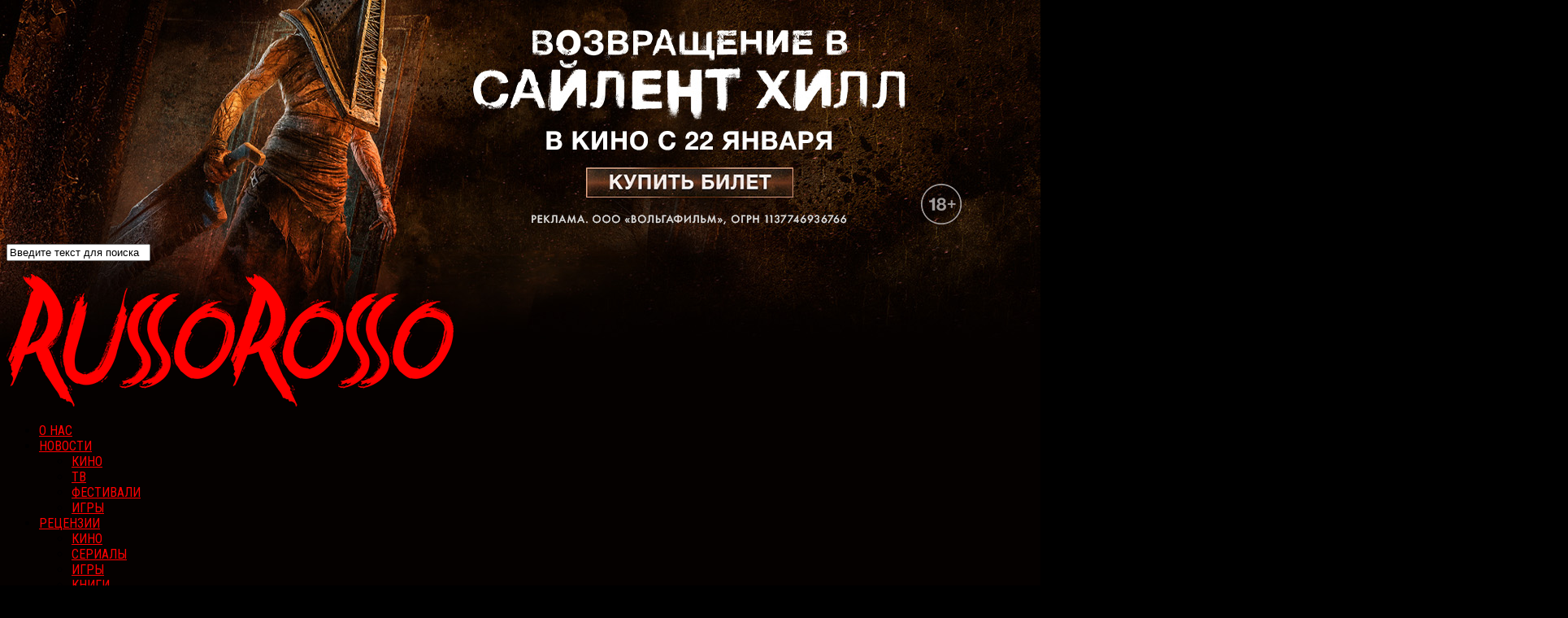

--- FILE ---
content_type: text/html; charset="UTF-8"
request_url: https://russorosso.ru/reviews/mother-russia-bleeds-review/
body_size: 22953
content:

<!DOCTYPE html> 
<html class="no-js" lang="ru-RU">

<head>
<meta name="google-site-verification" content="IED7fiqMO5U9Gk5nsoBAdJW3v1JC8jpjkr42Nd0KJwU" />
<meta name="google-site-verification" content="ycD9iHus_4nJmrzpaTGSzJEjXmgLuDYGEohNxHUvNTQ" />
<meta name="yandex-verification" content="9a3ba75fe938e0ff" />
<meta name="yandex-verification" content="4d3528d89494b3e5" />
	<meta charset="UTF-8">
	<meta name="viewport" content="width=device-width, initial-scale=1.0">
	<link rel="profile" href="http://gmpg.org/xfn/11">
	<link rel="pingback" href="https://russorosso.ru/xmlrpc.php">

<!-- Global site tag (gtag.js) - Google Analytics -->
<script async src="https://www.googletagmanager.com/gtag/js?id=UA-82891753-1"></script>
<script>
  window.dataLayer = window.dataLayer || [];
  function gtag(){dataLayer.push(arguments);}
  gtag('js', new Date());

  gtag('config', 'UA-82891753-1');
</script>

<!-- Yandex.Metrika counter -->
<script type="text/javascript" >
   (function(m,e,t,r,i,k,a){m[i]=m[i]||function(){(m[i].a=m[i].a||[]).push(arguments)};
   m[i].l=1*new Date();
   for (var j = 0; j < document.scripts.length; j++) {if (document.scripts[j].src === r) { return; }}
   k=e.createElement(t),a=e.getElementsByTagName(t)[0],k.async=1,k.src=r,a.parentNode.insertBefore(k,a)})
   (window, document, "script", "https://mc.yandex.ru/metrika/tag.js", "ym");

   ym(98860415, "init", {
        clickmap:true,
        trackLinks:true,
        accurateTrackBounce:true
   });
</script>
<noscript><div><img src="https://mc.yandex.ru/watch/98860415" style="position:absolute; left:-9999px;" alt="" /></div></noscript>
<!-- /Yandex.Metrika counter -->
	
		
		<meta name='twitter:card' content='summary_large_image' />
		<meta name='twitter:site' content='RussoRosso' />
		<meta name='twitter:title' content='НЕТ НА СВЕТЕ ПРЕКРАСНЕЙ ОДЕЖИ, ЧЕМ БРОНЗА МУСКУЛОВ И СВЕЖЕСТЬ КОЖИ: ОБЗОР MOTHER RUSSIA BLEEDS' />
		<meta name='twitter:description' content='Годы выпуска: 2016 Разработка и издание: Le Cartel Studio, Devolver Digital Жанр: beat ‘em up Купить и любить: http://store.steampowered.com/app/361300/ Берем в' />
		<meta property="twitter:image" content="https://russorosso.ru/wp-content/uploads/2016/12/MRB-cover-pic.jpg" />
		<meta property='og:title' content='НЕТ НА СВЕТЕ ПРЕКРАСНЕЙ ОДЕЖИ, ЧЕМ БРОНЗА МУСКУЛОВ И СВЕЖЕСТЬ КОЖИ: ОБЗОР MOTHER RUSSIA BLEEDS'/>
		<meta property='og:description' content='Годы выпуска: 2016 Разработка и издание: Le Cartel Studio, Devolver Digital Жанр: beat ‘em up Купить и любить: http://store.steampowered.com/app/361300/ Берем в'/>
		<meta property="og:image" content="https://russorosso.ru/wp-content/uploads/2016/12/MRB-cover-pic.jpg" />
		
	<title>НЕТ НА СВЕТЕ ПРЕКРАСНЕЙ ОДЕЖИ, ЧЕМ БРОНЗА МУСКУЛОВ И СВЕЖЕСТЬ КОЖИ: ОБЗОР MOTHER RUSSIA BLEEDS</title>
<script>document.documentElement.className = document.documentElement.className.replace("no-js","js");</script>

<!-- This site is optimized with the Yoast SEO plugin v6.3.1 - https://yoast.com/wordpress/plugins/seo/ -->
<link rel="canonical" href="https://russorosso.ru/reviews/mother-russia-bleeds-review/" />
<meta property="og:locale" content="ru_RU" />
<meta property="og:type" content="article" />
<meta property="og:title" content="НЕТ НА СВЕТЕ ПРЕКРАСНЕЙ ОДЕЖИ, ЧЕМ БРОНЗА МУСКУЛОВ И СВЕЖЕСТЬ КОЖИ: ОБЗОР MOTHER RUSSIA BLEEDS" />
<meta property="og:description" content="Годы выпуска: 2016 Разработка и издание: Le Cartel Studio, Devolver Digital Жанр: beat ‘em up Купить и любить: http://store.steampowered.com/app/361300/ Берем все говно, которое творилось...Читать далее" />
<meta property="og:url" content="https://russorosso.ru/reviews/mother-russia-bleeds-review/" />
<meta property="og:site_name" content="RussoRosso" />
<meta property="article:tag" content="mother russia bleeds" />
<meta property="article:section" content="Рецензии" />
<meta property="article:published_time" content="2016-12-11T13:33:32+00:00" />
<meta property="article:modified_time" content="2016-12-11T09:34:07+00:00" />
<meta property="og:updated_time" content="2016-12-11T09:34:07+00:00" />
<meta property="og:image" content="https://russorosso.ru/wp-content/uploads/2016/12/MRB-cover-pic.jpg" />
<meta property="og:image:secure_url" content="https://russorosso.ru/wp-content/uploads/2016/12/MRB-cover-pic.jpg" />
<meta property="og:image:width" content="1280" />
<meta property="og:image:height" content="720" />
<meta name="twitter:card" content="summary_large_image" />
<meta name="twitter:description" content="Годы выпуска: 2016 Разработка и издание: Le Cartel Studio, Devolver Digital Жанр: beat ‘em up Купить и любить: http://store.steampowered.com/app/361300/ Берем все говно, которое творилось...Читать далее" />
<meta name="twitter:title" content="НЕТ НА СВЕТЕ ПРЕКРАСНЕЙ ОДЕЖИ, ЧЕМ БРОНЗА МУСКУЛОВ И СВЕЖЕСТЬ КОЖИ: ОБЗОР MOTHER RUSSIA BLEEDS" />
<meta name="twitter:image" content="https://russorosso.ru/wp-content/uploads/2016/12/MRB-cover-pic.jpg" />
<script type='application/ld+json'>{"@context":"http:\/\/schema.org","@type":"WebSite","@id":"#website","url":"https:\/\/russorosso.ru\/","name":"RussoRosso","potentialAction":{"@type":"SearchAction","target":"https:\/\/russorosso.ru\/?s={search_term_string}","query-input":"required name=search_term_string"}}</script>
<!-- / Yoast SEO plugin. -->

<link rel='dns-prefetch' href='//ws.sharethis.com' />
<link rel='dns-prefetch' href='//fonts.googleapis.com' />
<link rel='dns-prefetch' href='//s.w.org' />
<link rel="alternate" type="application/rss+xml" title="RussoRosso &raquo; Лента" href="https://russorosso.ru/feed/" />
<link rel="alternate" type="application/rss+xml" title="RussoRosso &raquo; Лента комментариев" href="https://russorosso.ru/comments/feed/" />
<link rel="alternate" type="text/calendar" title="RussoRosso &raquo; Новостная лента iCal" href="https://russorosso.ru/events/?ical=1" />
<link href="//fonts.googleapis.com/css?family=Roboto+Condensed:400,300italic,300,400italic,700&subset=latin,latin-ext" rel="stylesheet" type="text/css">
<link rel="alternate" type="application/rss+xml" title="RussoRosso &raquo; Лента комментариев к &laquo;НЕТ НА СВЕТЕ ПРЕКРАСНЕЙ ОДЕЖИ, ЧЕМ БРОНЗА МУСКУЛОВ И СВЕЖЕСТЬ КОЖИ: ОБЗОР MOTHER RUSSIA BLEEDS&raquo;" href="https://russorosso.ru/reviews/mother-russia-bleeds-review/feed/" />
		<script type="text/javascript">
			window._wpemojiSettings = {"baseUrl":"https:\/\/s.w.org\/images\/core\/emoji\/2.3\/72x72\/","ext":".png","svgUrl":"https:\/\/s.w.org\/images\/core\/emoji\/2.3\/svg\/","svgExt":".svg","source":{"concatemoji":"https:\/\/russorosso.ru\/wp-includes\/js\/wp-emoji-release.min.js?ver=4.8.25"}};
			!function(t,a,e){var r,i,n,o=a.createElement("canvas"),l=o.getContext&&o.getContext("2d");function c(t){var e=a.createElement("script");e.src=t,e.defer=e.type="text/javascript",a.getElementsByTagName("head")[0].appendChild(e)}for(n=Array("flag","emoji4"),e.supports={everything:!0,everythingExceptFlag:!0},i=0;i<n.length;i++)e.supports[n[i]]=function(t){var e,a=String.fromCharCode;if(!l||!l.fillText)return!1;switch(l.clearRect(0,0,o.width,o.height),l.textBaseline="top",l.font="600 32px Arial",t){case"flag":return(l.fillText(a(55356,56826,55356,56819),0,0),e=o.toDataURL(),l.clearRect(0,0,o.width,o.height),l.fillText(a(55356,56826,8203,55356,56819),0,0),e===o.toDataURL())?!1:(l.clearRect(0,0,o.width,o.height),l.fillText(a(55356,57332,56128,56423,56128,56418,56128,56421,56128,56430,56128,56423,56128,56447),0,0),e=o.toDataURL(),l.clearRect(0,0,o.width,o.height),l.fillText(a(55356,57332,8203,56128,56423,8203,56128,56418,8203,56128,56421,8203,56128,56430,8203,56128,56423,8203,56128,56447),0,0),e!==o.toDataURL());case"emoji4":return l.fillText(a(55358,56794,8205,9794,65039),0,0),e=o.toDataURL(),l.clearRect(0,0,o.width,o.height),l.fillText(a(55358,56794,8203,9794,65039),0,0),e!==o.toDataURL()}return!1}(n[i]),e.supports.everything=e.supports.everything&&e.supports[n[i]],"flag"!==n[i]&&(e.supports.everythingExceptFlag=e.supports.everythingExceptFlag&&e.supports[n[i]]);e.supports.everythingExceptFlag=e.supports.everythingExceptFlag&&!e.supports.flag,e.DOMReady=!1,e.readyCallback=function(){e.DOMReady=!0},e.supports.everything||(r=function(){e.readyCallback()},a.addEventListener?(a.addEventListener("DOMContentLoaded",r,!1),t.addEventListener("load",r,!1)):(t.attachEvent("onload",r),a.attachEvent("onreadystatechange",function(){"complete"===a.readyState&&e.readyCallback()})),(r=e.source||{}).concatemoji?c(r.concatemoji):r.wpemoji&&r.twemoji&&(c(r.twemoji),c(r.wpemoji)))}(window,document,window._wpemojiSettings);
		</script>
		<style type="text/css">
img.wp-smiley,
img.emoji {
	display: inline !important;
	border: none !important;
	box-shadow: none !important;
	height: 1em !important;
	width: 1em !important;
	margin: 0 .07em !important;
	vertical-align: -0.1em !important;
	background: none !important;
	padding: 0 !important;
}
</style>
<link rel='stylesheet' id='ssbaFont-css'  href='//fonts.googleapis.com/css?family=Indie+Flower&#038;ver=4.8.25' type='text/css' media='all' />
<link rel='stylesheet' id='tribe-events-full-calendar-style-css'  href='https://russorosso.ru/wp-content/plugins/the-events-calendar/src/resources/css/tribe-events-full.min.css?ver=4.5.12.3' type='text/css' media='all' />
<link rel='stylesheet' id='tribe-events-calendar-style-css'  href='https://russorosso.ru/wp-content/plugins/the-events-calendar/src/resources/css/tribe-events-theme.min.css?ver=4.5.12.3' type='text/css' media='all' />
<link rel='stylesheet' id='tribe-events-calendar-full-mobile-style-css'  href='https://russorosso.ru/wp-content/plugins/the-events-calendar/src/resources/css/tribe-events-full-mobile.min.css?ver=4.5.12.3' type='text/css' media='only screen and (max-width: 768px)' />
<link rel='stylesheet' id='tribe-events-calendar-mobile-style-css'  href='https://russorosso.ru/wp-content/plugins/the-events-calendar/src/resources/css/tribe-events-theme-mobile.min.css?ver=4.5.12.3' type='text/css' media='only screen and (max-width: 768px)' />
<link rel='stylesheet' id='magaziner-style-css'  href='https://russorosso.ru/wp-content/themes/magaziner2/style.css?ver=4.8.25' type='text/css' media='all' />
<link rel='stylesheet' id='responsive-css'  href='https://russorosso.ru/wp-content/themes/magaziner2/responsive.css?ver=4.8.25' type='text/css' media='all' />
<link rel='stylesheet' id='custom-css'  href='https://russorosso.ru/wp-content/themes/magaziner2/custom.css?ver=4.8.25' type='text/css' media='all' />
<link rel='stylesheet' id='font-awesome-css'  href='https://russorosso.ru/wp-content/themes/magaziner2/fonts/font-awesome.min.css?ver=4.8.25' type='text/css' media='all' />
<link rel='stylesheet' id='style-css'  href='https://russorosso.ru/wp-content/themes/russorosso/style.css?ver=4.8.25' type='text/css' media='all' />
<script id='st_insights_js' type='text/javascript' src='https://ws.sharethis.com/button/st_insights.js?publisher=4d48b7c5-0ae3-43d4-bfbe-3ff8c17a8ae6&#038;product=simpleshare'></script>
<script type='text/javascript' src='https://russorosso.ru/wp-includes/js/jquery/jquery.js?ver=1.12.4'></script>
<script type='text/javascript' src='https://russorosso.ru/wp-includes/js/jquery/jquery-migrate.min.js?ver=1.4.1'></script>
<script type='text/javascript' src='https://russorosso.ru/wp-content/themes/magaziner2/js/jquery.flexslider.min.js?ver=4.8.25'></script>
<link rel='https://api.w.org/' href='https://russorosso.ru/wp-json/' />
<link rel="EditURI" type="application/rsd+xml" title="RSD" href="https://russorosso.ru/xmlrpc.php?rsd" />
<link rel="wlwmanifest" type="application/wlwmanifest+xml" href="https://russorosso.ru/wp-includes/wlwmanifest.xml" /> 
<meta name="generator" content="WordPress 4.8.25" />
<link rel='shortlink' href='https://russorosso.ru/?p=9773' />
<link rel="alternate" type="application/json+oembed" href="https://russorosso.ru/wp-json/oembed/1.0/embed?url=https%3A%2F%2Frussorosso.ru%2Freviews%2Fmother-russia-bleeds-review%2F" />
<link rel="alternate" type="text/xml+oembed" href="https://russorosso.ru/wp-json/oembed/1.0/embed?url=https%3A%2F%2Frussorosso.ru%2Freviews%2Fmother-russia-bleeds-review%2F&#038;format=xml" />
<script>(function(d, s, id){
                 var js, fjs = d.getElementsByTagName(s)[0];
                 if (d.getElementById(id)) {return;}
                 js = d.createElement(s); js.id = id;
                 js.src = "//connect.facebook.net/en_US/sdk.js#xfbml=1&version=v2.6";
                 fjs.parentNode.insertBefore(js, fjs);
               }(document, 'script', 'facebook-jssdk'));</script><style type="text/css">	.ssba {
									
									
									
									-moz-border-radius: 10px; -webkit-border-radius: 10px; -khtml-border-radius: 10px;  border-radius: 10px; -o-border-radius: 10px;
								}
								.ssba img
								{
									width: 60px !important;
									padding: 10px;
									border:  0;
									box-shadow: none !important;
									display: inline !important;
									vertical-align: middle;
								}
								.ssba, .ssba a
								{
									text-decoration:none;
									border:0;
									background: none;
									font-family: Indie Flower;
									font-size: 	20px;
									
									font-weight: bold;
								}
								</style><meta name="tec-api-version" content="v1"><meta name="tec-api-origin" content="https://russorosso.ru"><link rel="https://theeventscalendar.com" href="https://russorosso.ru/wp-json/tribe/events/v1/" /><script type="text/javascript">window.wp_data = {"ajax_url":"https:\/\/russorosso.ru\/wp-admin\/admin-ajax.php","post_id":9773};</script><!--[if lt IE 9]>
<script src="https://russorosso.ru/wp-content/themes/magaziner2/js/ie/html5.js"></script>
<script src="https://russorosso.ru/wp-content/themes/magaziner2/js/ie/selectivizr.js"></script>
<![endif]-->
<link rel="icon" href="https://russorosso.ru/wp-content/uploads/2016/06/RussoRosso_Logo_Favicon-150x150.png" sizes="32x32" />
<link rel="icon" href="https://russorosso.ru/wp-content/uploads/2016/06/RussoRosso_Logo_Favicon-320x320.png" sizes="192x192" />
<link rel="apple-touch-icon-precomposed" href="https://russorosso.ru/wp-content/uploads/2016/06/RussoRosso_Logo_Favicon-320x320.png" />
<meta name="msapplication-TileImage" content="https://russorosso.ru/wp-content/uploads/2016/06/RussoRosso_Logo_Favicon-320x320.png" />
<style type="text/css">
/* Dynamic CSS: For no styles in head, copy and put the css below in your custom.css or child theme's style.css, disable dynamic styles */
body { font-family: "Roboto Condensed", Arial, sans-serif; }
.sidebar .widget { padding-left: 20px; padding-right: 20px; }

::selection { background-color: #ff0000; }
::-moz-selection { background-color: #ff0000; }

a,
.themeform label .required,
.post-hover:hover .post-title a,
.post-title a:hover,
.post-nav li a:hover span,
.post-nav li a:hover i,
.widget_rss ul li a,
.widget_calendar a,
.alx-tabs-nav li.active a,
.alx-tab .tab-item-category a,
.alx-posts .post-item-category a,
.alx-tab li:hover .tab-item-title a,
.alx-tab li:hover .tab-item-comment a,
.alx-posts li:hover .post-item-title a,
.dark .widget a:hover,
.dark .widget_rss ul li a,
.dark .widget_calendar a,
.dark .alx-tabs-nav li.active a,
.dark .alx-tab .tab-item-category a,
.dark .alx-posts .post-item-category a,
.dark .alx-tab li:hover .tab-item-title a,
.dark .alx-tab li:hover .tab-item-comment a,
.dark .alx-posts li:hover .post-item-title a,
.comment-tabs li.active a,
.comment-awaiting-moderation,
.child-menu a:hover,
.child-menu .current_page_item > a,
.wp-pagenavi a { color: #ff0000; }

.themeform input[type="submit"],
.themeform button[type="submit"],
.sidebar-toggle,
.post-tags a:hover,
.widget_calendar caption,
.dark .widget_calendar caption,
.commentlist li.bypostauthor > .comment-body:after,
.commentlist li.comment-author-admin > .comment-body:after { background-color: #ff0000; }

.widget > h3 > span,
.alx-tabs-nav li.active a,
.dark .alx-tabs-nav li.active a,
.comment-tabs li.active a,
.wp-pagenavi a:hover,
.wp-pagenavi a:active,
.wp-pagenavi span.current { border-bottom-color: #ff0000!important; }					
				

#subheader,
.owl-carousel,
.page-title strong { background: #000000; }
#subheader,
.owl-carousel,
.featured-large,
.featured-large:nth-child(1),
.featured-small { border-color: #000000; }
.page-title span { color: rgba(255,255,255,0.8); }
.page-title { border-color: rgba(255,255,255,0.3); }
				
#footer-bottom { background-color: #000000; }
body { background-color: #000000; }
</style>
		<style type="text/css" id="wp-custom-css">
			/*
Здесь можно добавить ваши CSS-стили.

Нажмите на значок помощи выше, чтобы узнать больше.
*/

#header {margin-top:300px;}
#bglink{position:absolute;top:0;bottom:0;left:0;right:0;z-index:1;cursor: pointer; height: 300px;}
body.boxed {background: #000 url(https://russorosso.ru/wp-content/uploads/2026/01/desc.jpg) top center no-repeat fixed;
        #-webkit-background-size: cover;
        #-moz-background-size: cover;
        #-o-background-size: cover;
        #background-size: cover;
} 

@media only screen and (max-width: 1050px) { 
#bglink{position:absolute;top:0;bottom:0;left:0;right:0;z-index:1;cursor: pointer; height:300px; margin-left:0px;}
#header {margin-top:300px;}
body.boxed {background-image: url(https://russorosso.ru/wp-content/uploads/2026/01/mb.jpg);} 
}  








  

  
		</style>
	
<!-- Facebook Pixel Code -->
<script>
!function(f,b,e,v,n,t,s){if(f.fbq)return;n=f.fbq=function(){n.callMethod?
n.callMethod.apply(n,arguments):n.queue.push(arguments)};if(!f._fbq)f._fbq=n;
n.push=n;n.loaded=!0;n.version='2.0';n.queue=[];t=b.createElement(e);t.async=!0;
t.src=v;s=b.getElementsByTagName(e)[0];s.parentNode.insertBefore(t,s)}(window,
document,'script','https://connect.facebook.net/en_US/fbevents.js');
fbq('init', '983536738441834');
fbq('track', 'PageView');
</script>
<noscript><img height="1" width="1" style="display:none"
src="https://www.facebook.com/tr?id=983536738441834&ev=PageView&noscript=1"
/></noscript>
<!-- DO NOT MODIFY -->
<!-- End Facebook Pixel Code -->

<script data-ad-client="ca-pub-0717377673318151" async src="https://pagead2.googlesyndication.com/pagead/js/adsbygoogle.js"></script>
</head>

<body class="post-template-default single single-post postid-9773 single-format-standard tribe-no-js col-3cm boxed chrome">
<div id="wrapper">
<header id="header" class="group">


<center>
</center>

		 
		
				
				
				

		


		<div id="header-top" class="group">
		
			<div class="container group">
				<div class="group pad">
						
				</div><!--/.pad-->
			</div><!--/.container-->
			
			
		
		</div><!--/#header-top-->
		
		<div id="header-sticky">
			<div class="toggle-search centered-flexbox"><i class="fa fa-search"></i></div>
			<div class="search-expand">
				<div class="search-expand-inner">
				<form method="get" class="searchform themeform" action="https://russorosso.ru/">
	<div>
		<input type="text" class="search" name="s" onblur="if(this.value=='')this.value='Введите текст для поиска';" onfocus="if(this.value=='Введите текст для поиска')this.value='';" value="Введите текст для поиска" />
	</div>
</form>				</div>
			</div>	
			<div id="header-bottom" class="group">
				<div class="container group">
					<div class="group pad">
					<div class="site-title-wrapper">
                    <p class="site-title"><a href="https://russorosso.ru/" rel="home"><img src="http://russorosso.ru/wp-content/uploads/2016/06/RussoRosso_Logo_Blank_cuted.png" alt="RussoRosso"></a></p>
					</div>
										<div class="nav-wrapper">
						<nav class="nav-container group" id="nav-header">
							<div class="nav-toggle"><i class="fa fa-bars"></i></div>
							<div class="nav-text"><!-- put your mobile menu text here --></div>
							<div class="nav-wrap container"><ul id="menu-main-navigation" class="nav group"><li id="menu-item-63913" class="menu-item menu-item-type-post_type menu-item-object-page menu-item-63913"><a href="https://russorosso.ru/about/">О НАС</a></li>
<li id="menu-item-3922" class="menu-item menu-item-type-taxonomy menu-item-object-category menu-item-has-children menu-item-3922"><a href="https://russorosso.ru/news/">НОВОСТИ</a>
<ul  class="sub-menu">
	<li id="menu-item-6850" class="menu-item menu-item-type-taxonomy menu-item-object-category menu-item-6850"><a href="https://russorosso.ru/news/movies/">КИНО</a></li>
	<li id="menu-item-6852" class="menu-item menu-item-type-taxonomy menu-item-object-category menu-item-6852"><a href="https://russorosso.ru/news/television/">ТВ</a></li>
	<li id="menu-item-6851" class="menu-item menu-item-type-taxonomy menu-item-object-category menu-item-6851"><a href="https://russorosso.ru/news/festivals/">ФЕСТИВАЛИ</a></li>
	<li id="menu-item-17460" class="menu-item menu-item-type-taxonomy menu-item-object-category menu-item-17460"><a href="https://russorosso.ru/news/games-news/">ИГРЫ</a></li>
</ul>
</li>
<li id="menu-item-6846" class="menu-item menu-item-type-taxonomy menu-item-object-category current-post-ancestor current-menu-parent current-post-parent menu-item-has-children menu-item-6846"><a href="https://russorosso.ru/reviews/">РЕЦЕНЗИИ</a>
<ul  class="sub-menu">
	<li id="menu-item-6870" class="menu-item menu-item-type-taxonomy menu-item-object-category menu-item-6870"><a href="https://russorosso.ru/reviews/movies-reviews/">КИНО</a></li>
	<li id="menu-item-6873" class="menu-item menu-item-type-taxonomy menu-item-object-category menu-item-6873"><a href="https://russorosso.ru/reviews/series/">СЕРИАЛЫ</a></li>
	<li id="menu-item-7000" class="menu-item menu-item-type-taxonomy menu-item-object-category current-post-ancestor current-menu-parent current-post-parent menu-item-7000"><a href="https://russorosso.ru/reviews/games/">ИГРЫ</a></li>
	<li id="menu-item-59185" class="menu-item menu-item-type-taxonomy menu-item-object-category menu-item-59185"><a href="https://russorosso.ru/reviews/books/">КНИГИ</a></li>
</ul>
</li>
<li id="menu-item-4268" class="menu-item menu-item-type-taxonomy menu-item-object-category menu-item-has-children menu-item-4268"><a href="https://russorosso.ru/features/">МАТЕРИАЛЫ</a>
<ul  class="sub-menu">
	<li id="menu-item-6871" class="menu-item menu-item-type-taxonomy menu-item-object-category menu-item-6871"><a href="https://russorosso.ru/features/articles/">СТАТЬИ</a></li>
	<li id="menu-item-6872" class="menu-item menu-item-type-taxonomy menu-item-object-category menu-item-6872"><a href="https://russorosso.ru/features/lists/">СПИСКИ</a></li>
	<li id="menu-item-14326" class="menu-item menu-item-type-taxonomy menu-item-object-category menu-item-14326"><a href="https://russorosso.ru/features/interviews/">ИНТЕРВЬЮ</a></li>
	<li id="menu-item-41685" class="menu-item menu-item-type-taxonomy menu-item-object-category menu-item-41685"><a href="https://russorosso.ru/features/tests/">ТЕСТЫ</a></li>
	<li id="menu-item-43802" class="menu-item menu-item-type-taxonomy menu-item-object-category menu-item-43802"><a href="https://russorosso.ru/features/podcasts/">ПОДКАСТЫ</a></li>
</ul>
</li>
<li id="menu-item-64230" class="menu-item menu-item-type-post_type_archive menu-item-object-tribe_events menu-item-64230"><a href="https://russorosso.ru/events/">СОБЫТИЯ</a></li>
</ul></div>
						</nav><!--/#nav-header-->
					</div>	
										<div id="rr-cos-icon-block">

						<!--/<div class="rr-cos-icon"><a href="https://www.facebook.com/RussoRossoHorror/" target="_blank" rel="nofollow"><img src="https://russorosso.ru/wp-content/themes/russorosso/img/facebook_icon.png"></a></div>
						<div class="rr-cos-icon"><a href="https://www.instagram.com/russorosso/" target="_blank" rel="nofollow"><img src="https://russorosso.ru/wp-content/themes/russorosso/img/instagram_icon.png"></a></div>-->

						<div class="rr-cos-icon"><a href="https://vk.com/russorosso" target="_blank" rel="nofollow"><img src="https://russorosso.ru/wp-content/themes/russorosso/img/vk_icon.png"></a></div>
						<div class="rr-cos-icon"><a href="https://telegram.me/horror_RussoRosso" target="_blank" rel="nofollow"><img src="https://russorosso.ru/wp-content/themes/russorosso/img/telegram_icon.png"></a></div>
					</div>
					</div><!--/.pad-->
				</div><!--/.container-->
			</div><!--/#header-bottom-->
		</div><!--/#header-sticky-->
	 

		
		
	</header><!--/#header-->
		
	<div style="display:none">
	</div>

<div id="subheader" class="group">

	
	
	<div class="image-container">
		<img width="1280" height="620" src="https://russorosso.ru/wp-content/uploads/2016/12/MRB-cover-pic-1280x620.jpg" class="attachment-thumb-huge size-thumb-huge wp-post-image" alt="" />	</div>

	
</div><!--/#subheader--> 

<div id="page">
	<div class="container">
		<div class="main">
			<div class="main-inner group">

				<section class="content ">
					<div class="bigpad group">

													<article class="post-9773 post type-post status-publish format-standard has-post-thumbnail hentry category-reviews category-games tag-mother-russia-bleeds">	
								<div class="post-inner group">
									
			
									<h1 class="post-title ontop entry-title">НЕТ НА СВЕТЕ ПРЕКРАСНЕЙ ОДЕЖИ, ЧЕМ БРОНЗА МУСКУЛОВ И СВЕЖЕСТЬ КОЖИ: ОБЗОР MOTHER RUSSIA BLEEDS</h1>
<center></center>

									<p class="post-byline">
										
										<img src="https://russorosso.ru/wp-content/uploads/2016/09/maksim-bugulov-150x150.jpg" width="64" height="64" alt="Максим Бугулов" class="avatar avatar-64 wp-user-avatar wp-user-avatar-64 alignnone photo" />
												<a href='https://russorosso.ru/author/m.bugulov' class='author' title='Записи Максим Бугулов' rel='author'><span class='vcard author'><span class='fn'>Максим Бугулов</span></span></a>										
										<span class='post-date updated'>Дек 11, 2016</span>&nbsp;&nbsp;&nbsp;<img src='https://russorosso.ru/wp-content/themes/magaziner2/img/page_views_black.png' class='page_views_single' title='просмотров'>654</p>
									
																		
									<div class="clear"></div>


									
									<div class="entry themeform">	
										<div class="entry-inner">
											<p><strong>Годы выпуска:</strong> 2016</p>
<p><strong>Разработка и издание:</strong> Le Cartel Studio, Devolver Digital</p>
<p><strong>Жанр:</strong> beat ‘em up</p>
<p><strong>Купить и любить:</strong> <a href="http://store.steampowered.com/app/361300/" target="_blank">http://store.steampowered.com/app/361300/</a></p>
<p><iframe src="https://www.youtube.com/embed/21bdEu8smSE?rel=0" width="960" height="540" frameborder="0" allowfullscreen="allowfullscreen"></iframe></p>
<p>Берем все говно, которое творилось с Матушкой Россией при переходе от однопартийного коммунизма к однопартийному демократизму, аккуратно кладем в блендер, заливаем до верхней отметки водкой, нажимаем на кнопку «Смешать с гротеском» и держим ее минутки полторы. После этого выливаем смесь в миску, даем ей настояться — и можно кушать большой ложкой. Таков рецепт трех идейных шеф-поваров от видеогейминга для битемапа нового тысячелетия. Осторожно, не обляпайтесь!</p>
<h3 style="text-align: center;"><strong>19-Й РАЙОН</strong></h3>
<p>«В Париже у каждого мужчины есть женщина», — писала <strong>Айрис Мёрдок</strong>. И, несмотря на то что <em>Mother</em> <em>Russia</em> <em>Bleeds</em> была сделана тремя мужчинами, дамам в этом повествовании отведена важная роль: если бы не они, еще неизвестно, чем бы дело кончилось.</p>
<p><strong>Александр Муттони</strong> и <strong>Фред Дёрф</strong> (не путать с <strong>Дёрстом</strong>) оба жили в Париже, но не подозревали о существовании друг друга. Первый горбатился над приложениями для «Лицекнижки», и, когда лимит терпения для подобной работы иссяк, он уволился ко всем чертям, думая, чем бы теперь занять руки, чтобы хватило на кофе с багетом. Фред же трудился в Ubisoft, в частности, принимал участие в разработке <em>Just</em> <em>Dance</em>, но, будучи гитаристом и любителем музыки поплотнее, уволился из мейджора в поисках чего-то более душевного. Ему-то и пришла в голову идея сделать Mother Russia Bleeds. Но с идеями как? Реализовать масштабный проект в одиночку почти невозможно. Для этого нужен хотя бы один единомышленник. По счастью, у девушки месье Дёрфа была лучшая подруга, которая в тот момент встречалась с месье Муттони. Знакомство прошло успешно, ребята быстро сдружились и начали работу над проектом, а девушки получили приставку «экс» и на этом исчезают из нашей истории.</p>
<div class="rr_slideshow">
<div id="rr_slider_nums"><div class="rr_slider_button" direction="prev" num_gallery="5"><</div><div class="rr_slider_num 5"></div><div class="rr_slider_button" direction="next"  num_gallery="5" >></div></div><div class="rr_slide show" num_gallery="5" counter="0" id="9773" style="opacity:1;">
<img src="http://russorosso.ru/wp-content/uploads/2016/12/mrb01.jpg" width="" height="" alt="" />
</div>
<div class="rr_slide hide"  num_gallery="5" counter="1" id="9773" style="opacity:0;">
<img src="http://russorosso.ru/wp-content/uploads/2016/12/mrb02.jpg" width="" height="" alt="" />
</div>
</div>

<p>Через два месяца Алекс с Фредом нашли недостающее звено в лице <strong>Фло</strong> (в миру <strong>Флориан Рено</strong>), и все трое направили стопы в 19-й район Парижа на квартиру к Муттони (так как у него были самые большие апартаменты). От разработки до реализации прошло долгих три года, но усилия стоили того: ребята сотворили игру, которой гордились. На ютуб был оперативно вброшен коротенький трейлер, который внезапно стал невероятно популярен и распространялся по Всемирной паутине быстрее испанки. Ролик привлек внимание Devolver Digital — достаточно известной компании, занимающейся изданием небольших инди-игр. Devolver любит и умеет работать с европейскими энтузиастами (наиболее тесно сотрудничает с Croteam и их главным детищем <em>Serious</em> <em>Sam</em>), так что после недолгих переговоров в Париж был выслан сотрудник для тест-драйва. <strong>Грэм</strong> (так звали сотрудника) взял в руки геймпад и ужаснул весь Le Cartel: оказалось, игрок из него не ахти, и мобы нарумянивали ему почем зря. Троица уже не сомневалась, что игра Грэму не понравится, а когда он встал и казенным тоном сообщил, что с ними еще свяжутся, даже самые оптимистичные мысли отошли в мир иной. Но Devolver-таки с ними действительно связался, и все закончилось хорошо.</p>
<p>Но там, где у La Cartel все хорошо закончилось, у нас с вами все только начинается!</p>
<h3 style="text-align: center;"><strong>КРАСНАЯ ЖАРА</strong></h3>
<p>На дворе альтернативный 1986 год, больше напоминающий сборную солянку кулстори о лихих 90-х, приправленную щепоткой абсурда. Простой народ — забитое быдло, пытающееся с помощью примитивных развлечений хоть как-то дотянуть до места на кладбище. На окраинах — сторчавшееся подобие скинов, которые мешают некро (местный убернаркотик) с водкой и лихо отплясывают на колхозного вида дискотеках. В центре — братва, убивающая без предупреждения, без причины, без сожаления. Силовики и полиция — кровожадные палачи в лучших традициях Третьего рейха. Власть — зажравшаяся мразь, давным-давно махнувшая рукой на реальную жизнь в пользу дорогих клубов и еще более дорогих шлюх. И подступающие все ближе к Кремлю революционеры — панки, гуманитарии и отощавшие идейные, которым уже настолько невмоготу, что они готовы сложить головы здесь и сейчас.</p>
<p>Через этот водоворот, сквозь свиней-людоедов, грязные вагоны поездов, ряды спецназа и Красную от крови Пресню прорываются четыре цыганских антигероя: Иван, Наташа, Сергей и Борис. Обычно играбельные персонажи битемапов выглядят как группа молодчиков, способных навешать люлей сотне-другой супостатов. Местные же протагонисты похожи на перекрытых психопатов, вывалившихся из <em>Manhunt</em>. Особенно Борис, который, судя по описанию, вообще не приходит в себя.</p>
<div class="rr_slideshow">
<div id="rr_slider_nums"><div class="rr_slider_button" direction="prev" num_gallery="6"><</div><div class="rr_slider_num 6"></div><div class="rr_slider_button" direction="next"  num_gallery="6" >></div></div><div class="rr_slide show" num_gallery="6" counter="0" id="9773" style="opacity:1;">
<img src="http://russorosso.ru/wp-content/uploads/2016/12/mrb03.jpg" width="" height="" alt="" />
</div>
<div class="rr_slide hide"  num_gallery="6" counter="1" id="9773" style="opacity:0;">
<img src="http://russorosso.ru/wp-content/uploads/2016/12/mrb10.jpg" width="" height="" alt="" />
</div>
</div>

<p>Очевидно, что Le Cartel черпали вдохновение не только в <em>Streets</em> <em>Of</em> <em>Rage</em> и <em>Hotline</em> <em>Miami</em>, но и в социальных настроениях новейшей истории: тема революции синих воротничков и импотенции власти при всей условности сюжета чувствуется очень отчетливо. Оппозиционный настрой разработчиков находит отражение и в левел-дизайне: плакаты «Фашисты! Палачи! Убийцы!», столкновения с полицией, политические заключенные, местный лидер сопротивления, похожий сразу на обоих братьев Кастро… При этом уровни выглядят весьма космополитично: если бы не надписи на русском и вездесущие серп и молот, место действия игры легко можно было бы перебросить и в Германию, и в США, и в Чили.</p>
<p>В эту атмосферу прекрасно вплетен саундтрек <strong>Венсана Кассара</strong>, более известного под никнеймом <strong>Fixions</strong>. Возможно, саунд не так горяч, как OST из Hotline Miami, зато идеально гармонирует с втиснутыми в панельные застройки переулками, сквозь года хранящими амбре чужих (если не сказать чужеродных) организмов. Например:</p>
<p><iframe src="https://w.soundcloud.com/player/?url=https%3A//api.soundcloud.com/tracks/282268401&amp;auto_play=false&amp;hide_related=false&amp;show_comments=true&amp;show_user=true&amp;show_reposts=false&amp;visual=true" width="100%" height="450" frameborder="no" scrolling="no"></iframe></p>
<h3 style="text-align: center;"><strong>BEAT THE BASTARDS!</strong></h3>
<p>Как битемап, Mother Russia Bleeds достаточно сложна в прохождении. Конечно, далеко не <em>Battletoads</em> (которая была просто запредельной), но попотеть придется. Следует сразу оговориться, что игра рассчитана на совместное прохождение: если у вас нет под рукой пары корешей с геймпадами, то ваше впечатление будет сразу ополовинено бессмысленной и беспощадной манерой игры ИИ.</p>
<p>Набор приемов достаточно стандартный: руки-ноги, захват, удары с разбега, а также charged punch, от которого руки пробирает приятная дрожь геймпада, а враги отлетают метра этак на три. Боевая механика оставляет небольшое пространство для комбинаций (как пример: захват — подброс — прыжок — захват на лету — удар оземь), однако большую часть игры вы будете вышибать мозги противника проверенными приемами. Видимо, выживают в альтернативной России лишь сильнейшие, потому что врагов приходится колошматить достаточно долго. Отрадно, что разрабы с любовью подошли к прорисовке повреждений, так что ближе к концу поединка условный полицейский больше похож на выпотрошенного зомби.</p>
<p>Кроме того, реализовано использование огнестрельного оружия и самых разнообразных подручных предметов — от дубинок и шокеров до унитазов и баянов! Но главная фишка игры — это наркотик некро, на который наших боксеров подсадили… Скажем, сволочи. Добывают его из поверженных врагов: видите, что уложенный на лопатки недруг дергается в конвульсиях, — доставайте шприц! С помощью некро можно поправить здоровье (свое или братюни) либо активировать режим берсерка, позволяющий лихо перемещаться по всей арене и ладошками сплющивать череп первого, кто попался под руку.</p>
<div class="rr_slideshow">
<div id="rr_slider_nums"><div class="rr_slider_button" direction="prev" num_gallery="7"><</div><div class="rr_slider_num 7"></div><div class="rr_slider_button" direction="next"  num_gallery="7" >></div></div><div class="rr_slide show" num_gallery="7" counter="0" id="9773" style="opacity:1;">
<img src="http://russorosso.ru/wp-content/uploads/2016/12/mrb11.jpg" width="" height="" alt="" />
</div>
<div class="rr_slide hide"  num_gallery="7" counter="1" id="9773" style="opacity:0;">
<img src="http://russorosso.ru/wp-content/uploads/2016/12/mrb16.jpg" width="" height="" alt="" />
</div>
<div class="rr_slide hide"  num_gallery="7" counter="2" id="9773" style="opacity:0;">
<img src="http://russorosso.ru/wp-content/uploads/2016/12/mrb17.jpg" width="" height="" alt="" />
</div>
</div>

<p>Вот тут-то и нужны друзья! Как известно, машинам неведомо сострадание, так что не рассчитывайте, что боты подгонят вам здоровья или поднимут со склизкого от крови асфальта, когда вас пригвоздит очередной немецкий пушистик.</p>
<h3 style="text-align: center;"><strong>СССР — ОПЛОТ МИРА</strong></h3>
<p>Графическое наполнение Mother Russia Bleeds одновременно и плюс, и минус. Все уровни стилически продуманные, с запоминающимися деталями. Алая кровища, розовые мозги и кислотно-зеленая блевотина (побочные эффекты некро) летят во все стороны, а через несколько минут арена устилается толстым ковром изуродованных трупов ничуть не хуже, чем в <em>Crimsonland</em>. Обратная сторона: найти в этом цветовом оргазме своего персонажа подчас бывает очень сложно. Особенно если он лежит после молодецкого удара омоновской демократической палицы.</p>
<p>Дополнительные плюсы MRB — интересные боссы, требующие индивидуального тактического подхода, и несколько концовок на выбор (spoiler: <span class="rr-spoiler2-content hidden" title="Нажмите чтобы увидеть спойлер">все как в жизни — наркотики и хорошая концовка несовместимы, поэтому бахайтесь некро с умом</span>) с привкусом экзистенциально-гротескного абсурда. Но, к сожалению, дебютантам из Le Cartel не удалось избежать и косяков.</p>
<p>Стандартный бич новичков — баги. Если ваши соратники управляются ИИ, не ждите, что они будут всегда разделять выбранный вами вектор направления. Порой в них просыпается желание послать революцию, месть и справедливость к такой-то матери, развернуться и побежать назад. И лечится это, увы, исключительно перезапуском чекпойнта. Вооруженный пистолетом враг, безыдейно выкинутый за пределы монитора, не всегда хочет возвращаться назад, предпочитая расстреливать вас из стратегически выгодной позиции. Лечится так же.</p>
<div class="rr_slideshow">
<div id="rr_slider_nums"><div class="rr_slider_button" direction="prev" num_gallery="8"><</div><div class="rr_slider_num 8"></div><div class="rr_slider_button" direction="next"  num_gallery="8" >></div></div><div class="rr_slide show" num_gallery="8" counter="0" id="9773" style="opacity:1;">
<img src="http://russorosso.ru/wp-content/uploads/2016/12/mrb18.jpg" width="" height="" alt="" />
</div>
<div class="rr_slide hide"  num_gallery="8" counter="1" id="9773" style="opacity:0;">
<img src="http://russorosso.ru/wp-content/uploads/2016/12/mrb19.jpg" width="" height="" alt="" />
</div>
</div>

<p>Другой недочет — в темпе. Скажем, вы только-только разошлись и приготовились к глобальному зарубу а-ля <em>Splatterhouse</em>. Но вот незадача: игра не предусматривает блокировку захвата. Соответственно, любая собака или торч с дискотеки могут принудительно отправить вас полежать. Если после этого на вас набегает толпа, впору кричать караул, ибо валяться вам придется долго. И, что самое интересное, даже режим берсерка не спасает от подобного сценария. Слаженные командные действия тоже не помогут: разок-другой за левел под собакой полежать придется. И это здорово портит игре динамику, на шаг отдаляя от кровавого экстаза. Правда, вместо него появляется холодное ощущение тщетности стараний и ничтожности человеческой жизни в альтернативном СССР, что тоже ценно. Но прибавить к этому громоздкую процедуру добычи некро, во время которой можно и по сопатке получить, — и динамика понижается еще серьезнее. Зато возрастает сложность, поэтому там, где казуал начнет плеваться, олдтаймер возрадуется и вспомнит молодость. Вам, дорогие читатели, ностальгические чувства не грозят: едва ли вы когда-нибудь проходили Battletoads. Поэтому разминайте пальчики и готовьтесь к респаунам!</p>
<h3 style="text-align: center;"><strong>WAY</strong> <strong>OF</strong> <strong>THE</strong> <strong>FIST</strong></h3>
<p>Резюмируя все вышесказанное в односложной оценке, можно вынести вердикт: хорошо. Очень и очень хорошо. Когда в Сети появилась информация об игре, ожидания колебались от «развесистая клюква» (в худшем случае) до <em>Streets</em> <em>of</em> <em>Rage</em> meets <em>Hotline</em> <em>Miami</em> (в лучшем случае). Однако французам удалось сходу сделать игру, которая может самостоятельно позиционировать себя и служить точкой опоры для будущего поколения битемапов. Mother Russia Bleeds — шершавая, шероховатая, но достаточно ураганная игра. Вы пройдете ее за один вечер, но жить в голове она будет еще не одну неделю, а уж сколько накопившегося негатива и насилия вы сублимируете на монитор&#8230; Разве можно требовать что-то еще от битемапа? Поэтому собирайте друзей и покажите, кто на районе red blooded rough neck son of a bitch!</p>
<!-- Simple Share Buttons Adder (6.3.6) simplesharebuttons.com --><div class="ssba ssba-wrap"><div style="text-align:center"><a data-site="vk" class="ssba_vk_share ssba_share_link" href="http://vkontakte.ru/share.php?url=https://russorosso.ru/reviews/mother-russia-bleeds-review/"  target="_blank" ><img src="https://russorosso.ru/wp-content/plugins/simple-share-buttons-adder/buttons/somacro/vk.png" title="VK" class="ssba ssba-img" alt="Share on VK" /></a></div></div>																					</div>
										<div class="clear"></div>
										<p class="post-tags"><span>Тэги:</span> <a href="https://russorosso.ru/tag/mother-russia-bleeds/" rel="tag">mother russia bleeds</a></p>																				
									</div><!--/.entry-->
									
								</div><!--/.post-inner-->	
							</article><!--/.post-->				
						
						<div class="clear"></div>


													<div class="author-bio">
								<div class='bio-avatar'><img src="https://russorosso.ru/wp-content/uploads/2016/09/maksim-bugulov-150x150.jpg" width="128" height="128" alt="Максим Бугулов" class="avatar avatar-128 wp-user-avatar wp-user-avatar-128 alignnone photo" /></div>
												<p class='bio-name'>Автор: <a href='https://russorosso.ru/author/m.bugulov' title='Записи Максим Бугулов' rel='author'>Максим Бугулов</a></p>
<div class="clear"></div><center><p class='bio-name'></p></center>

								
								<div class="clear"></div>
							</div>

						

						
							<ul class="post-nav group">
		<li class="next"><a href="https://russorosso.ru/news/carpenter-blum-halloween/" rel="next"><i class="fa fa-chevron-right"></i><strong>Следующий материал</strong> <span>ДЖОН КАРПЕНТЕР БУДЕТ РАБОТАТЬ НАД НОВЫМ «ХЭЛЛОУИНОМ» ВМЕСТЕ С ДЖЕЙСОНОМ БЛУМОМ</span></a></li>
		<li class="previous"><a href="https://russorosso.ru/reviews/the-human-centipede-review/" rel="prev"><i class="fa fa-chevron-left"></i><strong>Предыдущий материал</strong> <span>А ТЕПЕРЬ ПОСМОТРИ: ТРИЛОГИЯ «ЧЕЛОВЕЧЕСКАЯ МНОГОНОЖКА»</span></a></li>
	</ul>
						
						

<h4 class="heading related-posts-title">
	<i class="fa fa-hand-o-right"></i>Вам также может понравиться...</h4>
<script async src="https://an.yandex.ru/system/widget.js"></script>
<script>
    (yaads = window.yaads || []).push({
        id: "587184-2",
        render: "#id-587184-2"
    });
</script>
<div id="id-587184-2"></div>



 
 

<center></center>
 
						<div id="ds-comments"></div>
						
<div id="disqus_thread">
    </div>

						
					</div><!--/.bigpad-->	
				</section><!--/.content-->

					
	<div class="sidebar s1">
		
		<a class="sidebar-toggle" title="Expand Sidebar"><i class="fa icon-sidebar-toggle"></i></a>
		
		<div class="sidebar-content">

						
					
			<div id="custom_html-2" class="widget_text widget widget_custom_html"><h3 class="group"><span>Выбор редакции</span></h3><div class="textwidget custom-html-widget">	<div class="alx-tabs-container">
						<ul id="tab-popular" class="alx-tab group thumbs-enabled">

<li>						
										<div class="tab-item-thumbnail">
						<a href="https://russorosso.ru/features/articles/mex-horror-ending/" title="Кинокланы, оборотни и мертвый кот: Конец «золотого века» мексиканских ужасов">
															<img width="160" height="160" src="https://russorosso.ru/wp-content/uploads/2021/07/%D0%BE%D0%B1%D0%BB%D0%BE%D0%B6%D0%BA%D0%B0-%D1%872-160x160.jpg" class="attachment-thumb-small size-thumb-small wp-post-image" alt="Кинокланы, оборотни и мертвый кот: Конец «золотого века» мексиканских ужасов" />																																		</a>
					</div>
										
					<div class="tab-item-inner group">
												<p class="tab-item-title"><a href="https://russorosso.ru/features/articles/mex-horror-ending/" rel="bookmark" title="Кинокланы, оборотни и мертвый кот: Конец «золотого века» мексиканских ужасов">Кинокланы, оборотни и мертвый кот: Конец «золотого века» мексиканских ужасов</a></p>
											</div>				
				</li>

<li>
										<div class="tab-item-thumbnail">
						<a href="https://russorosso.ru/features/articles/mexplotation-golden-era/" title="Вампиры, мумии, рестлеры: начало «золотого века» ужасов в мексиканском кино">
															<img width="160" height="160" src="https://russorosso.ru/wp-content/uploads/2020/12/1-160x160.png" class="attachment-thumb-small size-thumb-small wp-post-image" alt="Вампиры, мумии, рестлеры: начало «золотого века» ужасов в мексиканском кино" />																																		</a>
					</div>
					
										<div class="tab-item-inner group">
												<p class="tab-item-title"><a href="https://russorosso.ru/features/articles/mexplotation-golden-era/" rel="bookmark" title="Вампиры, мумии, рестлеры: начало «золотого века» ужасов в мексиканском кино">Вампиры, мумии, рестлеры: начало «золотого века» ужасов в мексиканском кино</a></p>
											</div>				
				</li>

<li>						
										<div class="tab-item-thumbnail">
						<a href="https://russorosso.ru/features/articles/christmas-apocalypsys/" title="Три чёрных коня: если бы «главные» новогодние комедии были фильмами ужасов">
															<img width="160" height="160" src="https://russorosso.ru/wp-content/uploads/2020/12/apocalypsis_by_sebmaestro_d3kmybn-fullview-160x160.jpg" class="attachment-thumb-small size-thumb-small wp-post-image" alt="Три чёрных коня: если бы «главные» новогодние комедии были фильмами ужасов" />																																		</a>
					</div>
										
					<div class="tab-item-inner group">
												<p class="tab-item-title"><a href="https://russorosso.ru/features/articles/christmas-apocalypsys/" rel="bookmark" title="Три чёрных коня: если бы «главные» новогодние комедии были фильмами ужасов">Три чёрных коня: если бы «главные» новогодние комедии были фильмами ужасов</a></p>
											</div>				
				</li>


<li>			
										<div class="tab-item-thumbnail">
						<a href="https://russorosso.ru/features/articles/la-donna-che-conosceva-il-finale/" title="La donna che conosceva il finale: эпитафия для Дарии Николоди">
															<img width="160" height="160" src="https://russorosso.ru/wp-content/uploads/2020/12/tenebro-150x150.jpg" class="attachment-thumb-small size-thumb-small wp-post-image" alt="La donna che conosceva il finale: эпитафия для Дарии Николоди" />																																		</a>
					</div>
										
					<div class="tab-item-inner group">
												<p class="tab-item-title"><a href="https://russorosso.ru/features/articles/la-donna-che-conosceva-il-finale/" rel="bookmark" title="La donna che conosceva il finale: эпитафия для Дарии Николоди">La donna che conosceva il finale: эпитафия для Дарии Николоди</a></p>
											</div>				
				</li>
							

<li>						
										<div class="tab-item-thumbnail">
						<a href="https://russorosso.ru/features/articles/vepri-andegraunda/" title="Вепри андеграунда: советское кино, от которого может затошнить">
															<img width="160" height="160" src="https://russorosso.ru/wp-content/uploads/2020/11/15-%D0%BF%D0%B0%D0%BF%D0%B0-%D1%83%D0%BC%D0%B5%D1%80-%D0%B4%D0%B5%D0%B4-%D0%BC%D0%BE%D1%80%D0%BE%D0%B7-160x160.jpg" class="attachment-thumb-small size-thumb-small wp-post-image" alt="Вепри андеграунда: советское кино, от которого может затошнить" />																																		</a>
					</div>
										
					<div class="tab-item-inner group">
												<p class="tab-item-title"><a href="https://russorosso.ru/features/articles/vepri-andegraunda/" rel="bookmark" title="Вепри андеграунда: советское кино, от которого может затошнить">Вепри андеграунда: советское кино, от которого может затошнить</a></p>
											</div>				
				</li>

<li>						
										<div class="tab-item-thumbnail">
						<a href="https://russorosso.ru/features/articles/everything-is-terrible/" title="Everything Is Terrible! Видеомусор и его вторичное использование">
															<img width="160" height="160" src="https://russorosso.ru/wp-content/uploads/2020/11/1600776622_Lux-AEterna-the-completely-crazy-film-by-Gaspar-Noe-scaled-160x160.jpg" class="attachment-thumb-small size-thumb-small wp-post-image" alt="Everything Is Terrible! Видеомусор и его вторичное использование" />																																		</a>
					</div>
										
					<div class="tab-item-inner group">
												<p class="tab-item-title"><a href="https://russorosso.ru/features/articles/everything-is-terrible/" rel="bookmark" title="Everything Is Terrible! Видеомусор и его вторичное использование">Everything Is Terrible! Видеомусор и его вторичное использование</a></p>
											</div>				
				</li>

<li>						
										<div class="tab-item-thumbnail">
						<a href="https://russorosso.ru/features/interviews/ex-exclusive-p2/" title="Гори, гори ясно: Репортаж со съемок российского хоррора «Бывшая»">
															<img width="160" height="160" src="https://russorosso.ru/wp-content/uploads/2020/10/IMG_6626-1-160x160.jpg" class="attachment-thumb-small size-thumb-small wp-post-image" alt="Гори, гори ясно: Репортаж со съемок российского хоррора «Бывшая»" />																																		</a>
					</div>
										
					<div class="tab-item-inner group">
												<p class="tab-item-title"><a href="https://russorosso.ru/features/interviews/ex-exclusive-p2/" rel="bookmark" title="Гори, гори ясно: Репортаж со съемок российского хоррора «Бывшая»">Гори, гори ясно: Репортаж со съемок российского хоррора «Бывшая»</a></p>
											</div>				
				</li>	


			
					
																										
				</ul>
</div></div></div><div id="alxposts-5" class="widget widget_alx_posts">
<h3 class="group"><span>Подкаст RussoRosso</span></h3>
			
	<ul class="alx-posts group thumbs-enabled">
				<li>
			
						<div class="post-item-thumbnail">
				<a href="https://russorosso.ru/features/podcasts/podkast-russorosso-39/" title="Подкаст RussoRosso №39: «Кто не спрятался» Дэйва Франко &#8212; «за» и «против»">
											<img width="520" height="293" src="https://russorosso.ru/wp-content/uploads/2020/10/podcast_cover-520x293.jpg" class="attachment-thumb-medium size-thumb-medium wp-post-image" alt="" srcset="https://russorosso.ru/wp-content/uploads/2020/10/podcast_cover-520x293.jpg 520w, https://russorosso.ru/wp-content/uploads/2020/10/podcast_cover-720x405.jpg 720w" sizes="(max-width: 520px) 100vw, 520px" />																								</a>
			</div>
						
			<div class="post-item-inner group">
								<p class="post-item-title"><a href="https://russorosso.ru/features/podcasts/podkast-russorosso-39/" rel="bookmark" title="Подкаст RussoRosso №39: «Кто не спрятался» Дэйва Франко &#8212; «за» и «против»">Подкаст RussoRosso №39: «Кто не спрятался» Дэйва Франко &#8212; «за» и «против»</a></p>
							</div>
			
		</li>
					</ul><!--/.alx-posts-->

</div>
<div id="custom_html-8" class="widget_text widget widget_custom_html"><div class="textwidget custom-html-widget"><!-- Yandex.RTB R-A-587184-3 -->
<div id="yandex_rtb_R-A-587184-3"></div>
<script type="text/javascript">
    (function(w, d, n, s, t) {
        w[n] = w[n] || [];
        w[n].push(function() {
            Ya.Context.AdvManager.render({
                blockId: "R-A-587184-3",
                renderTo: "yandex_rtb_R-A-587184-3",
                async: true
            });
        });
        t = d.getElementsByTagName("script")[0];
        s = d.createElement("script");
        s.type = "text/javascript";
        s.src = "//an.yandex.ru/system/context.js";
        s.async = true;
        t.parentNode.insertBefore(s, t);
    })(this, this.document, "yandexContextAsyncCallbacks");
</script></div></div>

		</div><!--/.sidebar-content-->
		
	</div><!--/.sidebar-->

	

<div class="sidebar s2">

	
	<a class="sidebar-toggle" title="Expand Sidebar"><i class="fa icon-sidebar-toggle"></i></a>
	
	<div class="sidebar-content">
			
				
		<div id="tribe-events-list-widget-2" class="widget tribe-events-list-widget"><h3 class="group"><span>Ближайшие события</span></h3>
	<ol class="tribe-list-widget">
					<li class="tribe-events-list-widget-events type-tribe_events post-67248 tribe-clearfix">
				
								<!-- Event Title -->
				<h4 class="tribe-event-title">
					<a href="https://russorosso.ru/event/zaklyatie-obryad-reinkarnacii-start-prokata-v-rf/" rel="bookmark">«Заклятие. Обряд реинкарнации» [Старт проката в РФ]</a>
				</h4>

								<!-- Event Time -->

				
				<div class="tribe-event-duration">
					<span class="tribe-event-date-start">29 января 2026</span>				</div>

							</li>
			</ol><!-- .tribe-list-widget -->

	<p class="tribe-events-widget-link">
		<a href="https://russorosso.ru/events/" rel="bookmark">Посмотреть все</a>
	</p>

</div><script type="application/ld+json">
[{"@context":"http://schema.org","@type":"Event","name":"\u00ab\u0417\u0430\u043a\u043b\u044f\u0442\u0438\u0435. \u041e\u0431\u0440\u044f\u0434 \u0440\u0435\u0438\u043d\u043a\u0430\u0440\u043d\u0430\u0446\u0438\u0438\u00bb [\u0421\u0442\u0430\u0440\u0442 \u043f\u0440\u043e\u043a\u0430\u0442\u0430 \u0432 \u0420\u0424]","description":"&lt;p&gt;\u00ab\u0417\u0430\u043a\u043b\u044f\u0442\u0438\u0435. \u041e\u0431\u0440\u044f\u0434 \u0420\u0435\u0438\u043d\u043a\u0430\u0440\u043d\u0430\u0446\u0438\u0438\u00bb / The Surrender \u0420\u0435\u0436\u0438\u0441\u0441\u0451\u0440: \u0414\u0436\u0443\u043b\u0438\u044f \u041c\u0430\u043a\u0441 \u0421\u043b\u043e\u0436\u043d\u044b\u0435 \u043e\u0442\u043d\u043e\u0448\u0435\u043d\u0438\u044f \u043c\u0430\u0442\u0435\u0440\u0438 \u0438 \u0434\u043e\u0447\u0435\u0440\u0438 \u043f\u043e\u0434\u0432\u0435\u0440\u0433\u0430\u044e\u0442\u0441\u044f \u0443\u0436\u0430\u0441\u0430\u044e\u0449\u0435\u043c\u0443 \u0438\u0441\u043f\u044b\u0442\u0430\u043d\u0438\u044e, \u043a\u043e\u0433\u0434\u0430 \u0443\u043c\u0438\u0440\u0430\u0435\u0442 \u0433\u043b\u0430\u0432\u0430 \u0441\u0435\u043c\u044c\u0438. \u041c\u0430\u0442\u044c \u043d\u0430\u043d\u0438\u043c\u0430\u0435\u0442 \u0442\u0430\u0438\u043d\u0441\u0442\u0432\u0435\u043d\u043d\u043e\u0433\u043e...&lt;a class=&quot;read-more&quot; href=&quot;https://russorosso.ru/event/zaklyatie-obryad-reinkarnacii-start-prokata-v-rf/&quot;&gt;\u0427\u0438\u0442\u0430\u0442\u044c \u0434\u0430\u043b\u0435\u0435&lt;/a&gt;&lt;/p&gt;\\n","url":"https://russorosso.ru/event/zaklyatie-obryad-reinkarnacii-start-prokata-v-rf/","startDate":"2026-01-28 21:00:00","endDate":"2026-01-29 20:59:59"}]
</script><div id="alxposts-4" class="widget widget_alx_posts">
<h3 class="group"><span>Последние рецензии</span></h3>
			
	<ul class="alx-posts group thumbs-enabled">
				<li>
			
						<div class="post-item-thumbnail">
				<a href="https://russorosso.ru/reviews/movies-reviews/pyat-nochej-s-freddi-2-volkov/" title="«Пять ночей с Фредди 2»: злобные аниматроники">
											<img width="520" height="293" src="https://russorosso.ru/wp-content/uploads/2026/01/w1500_55124518-520x293.jpg" class="attachment-thumb-medium size-thumb-medium wp-post-image" alt="" srcset="https://russorosso.ru/wp-content/uploads/2026/01/w1500_55124518-520x293.jpg 520w, https://russorosso.ru/wp-content/uploads/2026/01/w1500_55124518-720x405.jpg 720w" sizes="(max-width: 520px) 100vw, 520px" />																				<span class="thumb-icon small"><i class="fa fa-star"></i></span>				</a>
			</div>
						
			<div class="post-item-inner group">
								<p class="post-item-title"><a href="https://russorosso.ru/reviews/movies-reviews/pyat-nochej-s-freddi-2-volkov/" rel="bookmark" title="«Пять ночей с Фредди 2»: злобные аниматроники">«Пять ночей с Фредди 2»: злобные аниматроники</a></p>
							</div>
			
		</li>
				<li>
			
						<div class="post-item-thumbnail">
				<a href="https://russorosso.ru/reviews/movies-reviews/osada-shkoly-v-bukit-duri-petrov/" title="«Осада школы в Букит-Дури»: противостояние класса 2027">
											<img width="520" height="293" src="https://russorosso.ru/wp-content/uploads/2025/12/w1500_54708803-520x293.jpg" class="attachment-thumb-medium size-thumb-medium wp-post-image" alt="" srcset="https://russorosso.ru/wp-content/uploads/2025/12/w1500_54708803-520x293.jpg 520w, https://russorosso.ru/wp-content/uploads/2025/12/w1500_54708803-720x405.jpg 720w" sizes="(max-width: 520px) 100vw, 520px" />																				<span class="thumb-icon small"><i class="fa fa-star"></i></span>				</a>
			</div>
						
			<div class="post-item-inner group">
								<p class="post-item-title"><a href="https://russorosso.ru/reviews/movies-reviews/osada-shkoly-v-bukit-duri-petrov/" rel="bookmark" title="«Осада школы в Букит-Дури»: противостояние класса 2027">«Осада школы в Букит-Дури»: противостояние класса 2027</a></p>
							</div>
			
		</li>
				<li>
			
						<div class="post-item-thumbnail">
				<a href="https://russorosso.ru/reviews/movies-reviews/tixaya-noch-smertelnaya-noch-sokolov/" title="«Тихая ночь, смертельная ночь»: Рождество, приходи, Санта, руби!">
											<img width="520" height="293" src="https://russorosso.ru/wp-content/uploads/2025/12/w1500_55352707-e1765639708314-520x293.jpg" class="attachment-thumb-medium size-thumb-medium wp-post-image" alt="" srcset="https://russorosso.ru/wp-content/uploads/2025/12/w1500_55352707-e1765639708314-520x293.jpg 520w, https://russorosso.ru/wp-content/uploads/2025/12/w1500_55352707-e1765639708314-720x405.jpg 720w" sizes="(max-width: 520px) 100vw, 520px" />																								</a>
			</div>
						
			<div class="post-item-inner group">
								<p class="post-item-title"><a href="https://russorosso.ru/reviews/movies-reviews/tixaya-noch-smertelnaya-noch-sokolov/" rel="bookmark" title="«Тихая ночь, смертельная ночь»: Рождество, приходи, Санта, руби!">«Тихая ночь, смертельная ночь»: Рождество, приходи, Санта, руби!</a></p>
							</div>
			
		</li>
				<li>
			
						<div class="post-item-thumbnail">
				<a href="https://russorosso.ru/reviews/movies-reviews/kriper-perkins-nikolaychuk/" title="«Крипер»: она настоящее сокровище, не упусти">
											<img width="520" height="293" src="https://russorosso.ru/wp-content/uploads/2025/12/w1500_55454802-e1765039379747-520x293.jpg" class="attachment-thumb-medium size-thumb-medium wp-post-image" alt="" srcset="https://russorosso.ru/wp-content/uploads/2025/12/w1500_55454802-e1765039379747-520x293.jpg 520w, https://russorosso.ru/wp-content/uploads/2025/12/w1500_55454802-e1765039379747-720x405.jpg 720w" sizes="(max-width: 520px) 100vw, 520px" />																								</a>
			</div>
						
			<div class="post-item-inner group">
								<p class="post-item-title"><a href="https://russorosso.ru/reviews/movies-reviews/kriper-perkins-nikolaychuk/" rel="bookmark" title="«Крипер»: она настоящее сокровище, не упусти">«Крипер»: она настоящее сокровище, не упусти</a></p>
							</div>
			
		</li>
				<li>
			
						<div class="post-item-thumbnail">
				<a href="https://russorosso.ru/reviews/movies-reviews/otrazhenie-v-myortvom-brilliante-xudshie-druzya-devushek/" title="«Отражение в мёртвом бриллианте»: худшие друзья девушек">
											<img width="520" height="293" src="https://russorosso.ru/wp-content/uploads/2025/12/w1500_55548815-520x293.jpg" class="attachment-thumb-medium size-thumb-medium wp-post-image" alt="" srcset="https://russorosso.ru/wp-content/uploads/2025/12/w1500_55548815-520x293.jpg 520w, https://russorosso.ru/wp-content/uploads/2025/12/w1500_55548815-720x405.jpg 720w" sizes="(max-width: 520px) 100vw, 520px" />																								</a>
			</div>
						
			<div class="post-item-inner group">
								<p class="post-item-title"><a href="https://russorosso.ru/reviews/movies-reviews/otrazhenie-v-myortvom-brilliante-xudshie-druzya-devushek/" rel="bookmark" title="«Отражение в мёртвом бриллианте»: худшие друзья девушек">«Отражение в мёртвом бриллианте»: худшие друзья девушек</a></p>
							</div>
			
		</li>
					</ul><!--/.alx-posts-->

</div>
		
	</div><!--/.sidebar-content-->
	
</div><!--/.sidebar-->	

			</div><!--/.main-inner-->
		</div><!--/.main-->			
	</div><!--/.container-->
</div><!--/#page-->

		
	<footer id="footer">
		
				
		<div id="footer-top" class="group">	
	
				
<div class="clear"></div>	
	
		</div><!--/#footer-top-->
		
					
					<nav class="nav-container group" id="nav-footer">
				<div class="nav-toggle"><i class="fa fa-bars"></i></div>
				<div class="nav-text"><!-- put your mobile menu text here --></div>
				<div class="nav-wrap"><ul id="menu-main-navigation-1" class="nav container group"><li class="menu-item menu-item-type-post_type menu-item-object-page menu-item-63913"><a href="https://russorosso.ru/about/">О НАС</a></li>
<li class="menu-item menu-item-type-taxonomy menu-item-object-category menu-item-has-children menu-item-3922"><a href="https://russorosso.ru/news/">НОВОСТИ</a>
<ul  class="sub-menu">
	<li class="menu-item menu-item-type-taxonomy menu-item-object-category menu-item-6850"><a href="https://russorosso.ru/news/movies/">КИНО</a></li>
	<li class="menu-item menu-item-type-taxonomy menu-item-object-category menu-item-6852"><a href="https://russorosso.ru/news/television/">ТВ</a></li>
	<li class="menu-item menu-item-type-taxonomy menu-item-object-category menu-item-6851"><a href="https://russorosso.ru/news/festivals/">ФЕСТИВАЛИ</a></li>
	<li class="menu-item menu-item-type-taxonomy menu-item-object-category menu-item-17460"><a href="https://russorosso.ru/news/games-news/">ИГРЫ</a></li>
</ul>
</li>
<li class="menu-item menu-item-type-taxonomy menu-item-object-category current-post-ancestor current-menu-parent current-post-parent menu-item-has-children menu-item-6846"><a href="https://russorosso.ru/reviews/">РЕЦЕНЗИИ</a>
<ul  class="sub-menu">
	<li class="menu-item menu-item-type-taxonomy menu-item-object-category menu-item-6870"><a href="https://russorosso.ru/reviews/movies-reviews/">КИНО</a></li>
	<li class="menu-item menu-item-type-taxonomy menu-item-object-category menu-item-6873"><a href="https://russorosso.ru/reviews/series/">СЕРИАЛЫ</a></li>
	<li class="menu-item menu-item-type-taxonomy menu-item-object-category current-post-ancestor current-menu-parent current-post-parent menu-item-7000"><a href="https://russorosso.ru/reviews/games/">ИГРЫ</a></li>
	<li class="menu-item menu-item-type-taxonomy menu-item-object-category menu-item-59185"><a href="https://russorosso.ru/reviews/books/">КНИГИ</a></li>
</ul>
</li>
<li class="menu-item menu-item-type-taxonomy menu-item-object-category menu-item-has-children menu-item-4268"><a href="https://russorosso.ru/features/">МАТЕРИАЛЫ</a>
<ul  class="sub-menu">
	<li class="menu-item menu-item-type-taxonomy menu-item-object-category menu-item-6871"><a href="https://russorosso.ru/features/articles/">СТАТЬИ</a></li>
	<li class="menu-item menu-item-type-taxonomy menu-item-object-category menu-item-6872"><a href="https://russorosso.ru/features/lists/">СПИСКИ</a></li>
	<li class="menu-item menu-item-type-taxonomy menu-item-object-category menu-item-14326"><a href="https://russorosso.ru/features/interviews/">ИНТЕРВЬЮ</a></li>
	<li class="menu-item menu-item-type-taxonomy menu-item-object-category menu-item-41685"><a href="https://russorosso.ru/features/tests/">ТЕСТЫ</a></li>
	<li class="menu-item menu-item-type-taxonomy menu-item-object-category menu-item-43802"><a href="https://russorosso.ru/features/podcasts/">ПОДКАСТЫ</a></li>
</ul>
</li>
<li class="menu-item menu-item-type-post_type_archive menu-item-object-tribe_events menu-item-64230"><a href="https://russorosso.ru/events/">СОБЫТИЯ</a></li>
</ul></div>
			</nav><!--/#nav-footer-->
				
		<section id="footer-bottom">
			<div class="container">				
				<a id="back-to-top" href="#"><i class="fa fa-angle-up"></i></a>			
				<div class="pad group">

					<div class="grid one-half">
											</div>
					
					<div class="grid one-half last">	
											</div>

				</div>
				
				<div class="pad group centered-flexbox space-between-flexbox">
					
					<div id="copyright">
													<p>RussoRosso &copy; 2026 АО "ФМП Групп". Все права защищены.</p>
											</div><!--/#copyright-->
					<div class="rr-footer-banner">
						<a href="http://1009.film/" target="_blank" rel="nofollow"><img src="/wp-content/themes/russorosso/img/1009_banner.png"></a>
<br>
<a href="https://www.horror-web.net/" rel="nofollow" target="_blank" title="Медиасеть Horror Web"><img src="https://horrorzone.ru/uploads/_pages3/137429/hw_square_preview.jpg" alt="Медиасеть Horror Web"></a>
<br>
<!--LiveInternet counter--><script type="text/javascript">document.write("<a rel='nofollow' href='http://www.liveinternet.ru/click;Horror_Web' target=_blank><img src='//counter.yadro.ru/hit;Horror_Web?t26.5;r" + escape(document.referrer) + ((typeof(screen)=="undefined")?"":";s"+screen.width+"*"+screen.height+"*"+(screen.colorDepth?screen.colorDepth:screen.pixelDepth)) + ";u" + escape(document.URL) +";h"+escape(document.title.substring(0,80)) +  ";" + Math.random() + "' border=0 width=88 height=15 alt='' title='LiveInternet: показано число посетителей за сегодня'></a>")</script><!--/LiveInternet-->

<!-- Yandex.Metrika counter -->
<script type="text/javascript" >
    (function (d, w, c) {
        (w[c] = w[c] || []).push(function() {
            try {
                w.yaCounter45720918 = new Ya.Metrika({
                    id:45720918,
                    clickmap:true,
                    trackLinks:true,
                    accurateTrackBounce:true,
                    webvisor:true,
                    trackHash:true
                });
            } catch(e) { }
        });

        var n = d.getElementsByTagName("script")[0],
            s = d.createElement("script"),
            f = function () { n.parentNode.insertBefore(s, n); };
        s.type = "text/javascript";
        s.async = true;
        s.src = "https://mc.yandex.ru/metrika/watch.js";

        if (w.opera == "[object Opera]") {
            d.addEventListener("DOMContentLoaded", f, false);
        } else { f(); }
    })(document, window, "yandex_metrika_callbacks");
</script>
<noscript><div><img src="https://mc.yandex.ru/watch/45720918" style="position:absolute; left:-9999px;" alt="" /></div></noscript>
<!-- /Yandex.Metrika counter -->
					</div>
											<div id="footer-logo-wrapper">
							<img id="footer-logo" src="http://russorosso.ru/wp-content/uploads/2016/08/18plus.png" alt="">
						</div>
													
				</div><!--/.pad-->
			</div><!--/.container-->
		</section><!--/#footer-bottom-->
		
	</footer><!--/#footer-->

</div><!--/#wrapper-->

		<script>
		( function ( body ) {
			'use strict';
			body.className = body.className.replace( /\btribe-no-js\b/, 'tribe-js' );
		} )( document.body );
		</script>
		<script type='text/javascript'> /* <![CDATA[ */var tribe_l10n_datatables = {"aria":{"sort_ascending":": activate to sort column ascending","sort_descending":": activate to sort column descending"},"length_menu":"Show _MENU_ entries","empty_table":"No data available in table","info":"Showing _START_ to _END_ of _TOTAL_ entries","info_empty":"Showing 0 to 0 of 0 entries","info_filtered":"(filtered from _MAX_ total entries)","zero_records":"No matching records found","search":"Search:","all_selected_text":"All items on this page were selected. ","select_all_link":"Select all pages","clear_selection":"Clear Selection.","pagination":{"all":"All","next":"\u0421\u043b\u0435\u0434\u0443\u044e\u0449\u0438\u0439","previous":"Previous"},"select":{"rows":{"0":"","_":": Selected %d rows","1":": Selected 1 row"}},"datepicker":{"dayNames":["\u0412\u043e\u0441\u043a\u0440\u0435\u0441\u0435\u043d\u044c\u0435","\u041f\u043e\u043d\u0435\u0434\u0435\u043b\u044c\u043d\u0438\u043a","\u0412\u0442\u043e\u0440\u043d\u0438\u043a","\u0421\u0440\u0435\u0434\u0430","\u0427\u0435\u0442\u0432\u0435\u0440\u0433","\u041f\u044f\u0442\u043d\u0438\u0446\u0430","\u0421\u0443\u0431\u0431\u043e\u0442\u0430"],"dayNamesShort":["\u0412\u0441","\u041f\u043d","\u0412\u0442","\u0421\u0440","\u0427\u0442","\u041f\u0442","\u0421\u0431"],"dayNamesMin":["\u0412\u0441","\u041f\u043d","\u0412\u0442","\u0421\u0440","\u0427\u0442","\u041f\u0442","\u0421\u0431"],"monthNames":["\u042f\u043d\u0432\u0430\u0440\u044c","\u0424\u0435\u0432\u0440\u0430\u043b\u044c","\u041c\u0430\u0440\u0442","\u0410\u043f\u0440\u0435\u043b\u044c","\u041c\u0430\u0439","\u0418\u044e\u043d\u044c","\u0418\u044e\u043b\u044c","\u0410\u0432\u0433\u0443\u0441\u0442","\u0421\u0435\u043d\u0442\u044f\u0431\u0440\u044c","\u041e\u043a\u0442\u044f\u0431\u0440\u044c","\u041d\u043e\u044f\u0431\u0440\u044c","\u0414\u0435\u043a\u0430\u0431\u0440\u044c"],"monthNamesShort":["\u042f\u043d\u0432\u0430\u0440\u044c","\u0424\u0435\u0432\u0440\u0430\u043b\u044c","\u041c\u0430\u0440\u0442","\u0410\u043f\u0440\u0435\u043b\u044c","\u041c\u0430\u0439","\u0418\u044e\u043d\u044c","\u0418\u044e\u043b\u044c","\u0410\u0432\u0433\u0443\u0441\u0442","\u0421\u0435\u043d\u0442\u044f\u0431\u0440\u044c","\u041e\u043a\u0442\u044f\u0431\u0440\u044c","\u041d\u043e\u044f\u0431\u0440\u044c","\u0414\u0435\u043a\u0430\u0431\u0440\u044c"],"nextText":"\u0421\u043b\u0435\u0434\u0443\u044e\u0449\u0438\u0439","prevText":"\u041f\u0440\u0435\u0434\u044b\u0434\u0443\u0449\u0438\u0439","currentText":"\u0421\u0435\u0433\u043e\u0434\u043d\u044f","closeText":"\u0413\u043e\u0442\u043e\u0432\u043e"}};/* ]]> */ </script><script type='text/javascript' src='https://russorosso.ru/wp-content/plugins/simple-share-buttons-adder/js/ssba.min.js?ver=4.8.25'></script>
<script type='text/javascript' src='https://russorosso.ru/wp-content/themes/russorosso/js/scripts.js?ver=4.8.25'></script>
<script type='text/javascript' src='https://russorosso.ru/wp-content/themes/magaziner2/js/jquery.fitvids.js?ver=4.8.25'></script>
<script type='text/javascript' src='https://russorosso.ru/wp-content/themes/magaziner2/js/owl.carousel.min.js?ver=4.8.25'></script>
<script type='text/javascript' src='https://russorosso.ru/wp-content/themes/magaziner2/js/scripts.js?ver=4.8.25'></script>
<script type='text/javascript' src='https://russorosso.ru/wp-content/themes/magaziner2/js/jquery.sharrre.min.js?ver=4.8.25'></script>
<script type='text/javascript' src='https://russorosso.ru/wp-includes/js/comment-reply.min.js?ver=4.8.25'></script>
<script type='text/javascript' src='https://russorosso.ru/wp-includes/js/wp-embed.min.js?ver=4.8.25'></script>
<script type='text/javascript'>
/* <![CDATA[ */
var embedVars = {"disqusConfig":{"platform":"wordpress@4.8.25","language":""},"disqusIdentifier":"9773 http:\/\/russorosso.ru\/?p=9773","disqusShortname":"russorosso-ru","disqusTitle":"\u041d\u0415\u0422 \u041d\u0410 \u0421\u0412\u0415\u0422\u0415 \u041f\u0420\u0415\u041a\u0420\u0410\u0421\u041d\u0415\u0419 \u041e\u0414\u0415\u0416\u0418, \u0427\u0415\u041c \u0411\u0420\u041e\u041d\u0417\u0410 \u041c\u0423\u0421\u041a\u0423\u041b\u041e\u0412 \u0418 \u0421\u0412\u0415\u0416\u0415\u0421\u0422\u042c \u041a\u041e\u0416\u0418: \u041e\u0411\u0417\u041e\u0420 MOTHER RUSSIA BLEEDS","disqusUrl":"https:\/\/russorosso.ru\/reviews\/mother-russia-bleeds-review\/","options":{"manualSync":false},"postId":"9773"};
/* ]]> */
</script>
<script type='text/javascript' src='https://russorosso.ru/wp-content/plugins/disqus-comment-system/media/js/disqus.js?ver=4.8.25'></script>
<script type='text/javascript'>
/* <![CDATA[ */
var countVars = {"disqusShortname":"russorosso-ru"};
/* ]]> */
</script>
<script type='text/javascript' src='https://russorosso.ru/wp-content/plugins/disqus-comment-system/media/js/count.js?ver=4.8.25'></script>
<!--[if lt IE 9]>
<script src="https://russorosso.ru/wp-content/themes/magaziner2/js/ie/respond.js"></script>
<![endif]-->
<div class="diag">
WordPress: 12.18MB  |  MySQL:127 | 1,287sec</div>
<a id="bglink" href="https://vk.cc/cTnqe3" target="_blank" rel="nofollow" title="ВОЗВРАЩЕНИЕ В САЙЛЕНТ-ХИЛЛ"></a>
</body>
</html>
<!-- Dynamic page generated in 1.287 seconds. -->
<!-- Cached page generated by WP-Super-Cache on 2026-01-24 08:42:22 -->

<!-- Compression = gzip -->

--- FILE ---
content_type: text/html; charset=utf-8
request_url: https://www.google.com/recaptcha/api2/aframe
body_size: 270
content:
<!DOCTYPE HTML><html><head><meta http-equiv="content-type" content="text/html; charset=UTF-8"></head><body><script nonce="IVGbLCDkIkFRpB7jz2Syvw">/** Anti-fraud and anti-abuse applications only. See google.com/recaptcha */ try{var clients={'sodar':'https://pagead2.googlesyndication.com/pagead/sodar?'};window.addEventListener("message",function(a){try{if(a.source===window.parent){var b=JSON.parse(a.data);var c=clients[b['id']];if(c){var d=document.createElement('img');d.src=c+b['params']+'&rc='+(localStorage.getItem("rc::a")?sessionStorage.getItem("rc::b"):"");window.document.body.appendChild(d);sessionStorage.setItem("rc::e",parseInt(sessionStorage.getItem("rc::e")||0)+1);localStorage.setItem("rc::h",'1769233348048');}}}catch(b){}});window.parent.postMessage("_grecaptcha_ready", "*");}catch(b){}</script></body></html>